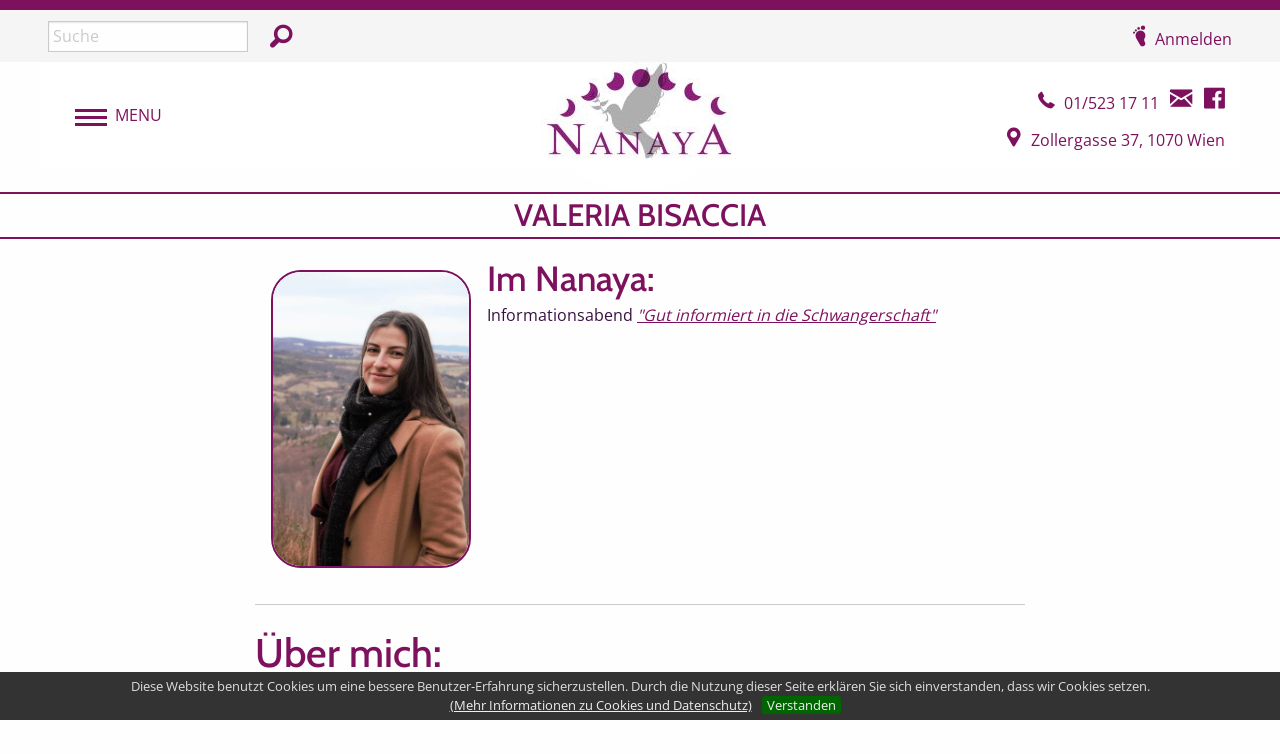

--- FILE ---
content_type: text/html; charset=utf-8
request_url: https://nanaya.at/valeria-bisaccia
body_size: 3564
content:
<!DOCTYPE html><html class="no-js" lang="de"><head><title>Valeria Bisaccia | Nanaya</title><meta http-equiv="x-ua-compatible" content="ie=edge"><meta name="viewport" content="width=device-width, initial-scale=1.0"><meta name="description" content="Nanaya - Zentrum für Schwangerschaft, Geburt und Leben mit Kindern (in Wien)"><link rel="shortcut icon" href="/img/favicon.png"><link rel="stylesheet" href="/css/main.css?1.3.4"><link rel="stylesheet" href="/lib/foundation-icons/foundation-icons.css"><link rel="stylesheet" href="/font/main.css"></head><body csrf="3hfqng3yheb"><p class="zero"><a class="show-on-focus" href="#mainContent">Überspringen und zum Inhalt</a></p><div class="off-canvas-wrapper"><div role="banner"><div id="header" data-sticky-container=""><div data-sticky="" data-options="marginTop:0;" data-sticky-on="small"><div class="grid-container fluid bg-gray body-top-border"><div class="top-bar grid-container"><div class="top-bar-left hide-for-small-only suche"><form role="search" action="/suche"><div class="menu"><label class="show-for-sr" for="search">Seite durchsuchen: </label><input id="search" type="text" placeholder="Suche" name="q" value=""><button type="submit" value="submit" area-labelledby="lupe"><span class="show-for-sr" id="lupe">In der Webseite suchen</span><em class="fi-magnifying-glass fi-[icon]" aria-hidden="true"></em></button></div></form></div><div class="top-bar-right"><div><em class="fi-foot fi-[icon]" aria-hidden="true"></em><a href="/login">Anmelden</a></div></div></div></div><div class="grid-x grid-container logo-border whitebg align-middle"><div class="cell small-4 medium-4"><button id="menutext" type="button" data-toggle="offCanvasNestedOverlap" aria-label="Menu" role="menubar"><span class="show-for-sr">Menu</span><em class="menu-icon my" aria-hidden="true"></em><span class="menu-menu hide-for-small-only">Menu</span></button></div><div class="cell small-4 medium-4 flex-container align-center"><a href="/"><img class="logo" src="/img/NANAYA-peace-logo-200x100.jpg" alt="Nanaya Logo" title="Zur Startseite"></a></div><div class="cell small-4 show-for-small-only flex-container align-right"><button data-open="search-modal"><span class="show-for-sr">In der Webseite suchen</span><em class="fi-magnifying-glass fi-[icon]" aria-hidden="true"></em></button></div><div class="reveal" id="search-modal" data-reveal=""><form class="menu" role="search" action="/suche"><label class="show-for-sr" for="search-small">Seite durchsuchen: </label><input id="search-small" type="search" placeholder="Suche" name="q" value=""><button class="search-button button expanded" type="submit">Suchen</button></form><button class="close-button" data-close="" aria-label="Suche schließen" type="button"><span class="show-for-sr">Suche schliessen</span><span aria-hidden="true">×</span></button></div><div class="cell small-4 medium-4 hide-for-small-only"><div class="grid-x"><div class="cell text-right"><em class="fi-telephone big fi6-[icon]" aria-hidden="true"></em><span class="tel-big"><a href="tel:015231711"><span class="show-for-sr">Telefonkontakt</span><span>01/523 17 11</span></a></span><a href="/kontakt"><span class="show-for-sr">E-Mail Kontakt</span><em class="fi-mail big fi-[icon]" aria-hidden="true"></em></a><a href="https://www.facebook.com/Nanaya.rundumgeburt/" target="_blank" rel="noopener"><span class="show-for-sr">Facebook Seite</span><em class="fi-social-facebook big fi-[icon]" aria-hidden="true"></em></a></div></div><div class="grid-x"><div class="cell text-right"><a href="https://goo.gl/maps/mjrE3knrbaP2" target="_blank" rel="noopener"><span class="show-for-sr">Google Map</span><em class="fi-marker big fi-[icon]" aria-hidden="true"></em><span>Zollergasse 37, 1070 Wien</span></a></div></div></div></div></div></div><div class="grid-container nopad"><div class="grid-x"><div class="cell"><br></div></div></div><div class="grid-x"><div class="cell h1-start borderhero"><h1>Valeria Bisaccia</h1></div></div></div><nav class="off-canvas position-left is-closed" id="offCanvasNestedOverlap" data-transition="overlap" data-off-canvas="" data-transition-time="500"><ul class="vertical menu accordion-menu menu offc" data-accordion-menu=""><button class="close-button" aria-label="Menu schliessen" type="button" data-close=""><span aria-hidden="true">×</span></button><li class="rest"><a href="/">Startseite</a></li><li class="rest"><a href="/veranstaltungskalender">Veranstaltungskalender</a></li><li class="rest"><a href="/oase-in-der-grossstadt">Oase in der Großstadt</a></li><li class="rest"><a href="/danke-fuer-deine-spende">Danke für deine Spende!</a></li><li class="whitebg"><a href="/pilotprojekt">Pilotprojekt kostenlose Elternberatung</a></li><li class="whitebg"><a href="/hilfetelefon-schwierige-geburt">Hilfetelefon Schwierige Geburt</a></li><li class="rest"><a href="/kinderwunsch">Kinderwunsch</a></li><li class="rest"><a href="/schwangerschaft">Schwangerschaft</a></li><li class="rest"><a href="/nach-der-geburt-">Nach der Geburt</a></li><li class="rest"><a href="/krisen">Hilfe in Krisen</a></li><li class="rest"><a href="/fachliches-ii">Fachliches</a></li><li class="whitebg"><a href="/offene-treffpunkte">Treffpunkte </a></li><li class="whitebg"><a href="/baby-und-spielgruppen">Baby- und Spielgruppen</a></li><li class="whitebg"><a href="/vortraege-und-workshops-im-nanaya">Vorträge und Workshops</a></li><li class="whitebg"><a href="/beratungen-im-nanaya">Beratungen</a></li><li class="whitebg"><a href="/online-angebot">Online-Angebote</a></li><li class="whitebg"><a href="/english-program">English program</a></li><li class="whitebg"><a href="/weiterbildungsangebot">Weiterbildungen</a></li><li class="rest"><a href="/geschenkgutschein">Geschenkgutschein</a></li><li class="rest"><a href="/mitgliedschaft">Mitgliedschaft</a></li><li class="whitebg"><a href="/login">An- und Abmelden</a></li><li class="whitebg"><a href="/benutzerinnenbereich">BenutzerInnen-Bereich</a></li><li class="whitebg"><a href="/kontakt">Kontaktformular</a></li><li><a href="#">Über Nanaya</a><ul class="menu vertical nested"><li class="whitebg"><a href="/geschichte">Geschichte</a></li><li class="whitebg"><a href="/leitbild">Leitbild</a></li><li class="whitebg"><a href="/inklusion">Inklusion</a></li><li class="whitebg"><a href="/rueckblick-auf-unser-40-jahr-fest-am-24-mai-2024-im-ega">40 Jahre Nanaya - Rückblick</a></li></ul></li><li class="whitebg"><a href="/kursleiterinnen">KursleiterInnen</a></li><li class="rest"><a href="/links">Links</a></li><li class="whitebg"><a href="/erreichbarkeit">Erreichbarkeit</a></li><li class="rest"><a href="/allgemeine-geschaeftsbedingungen">AGB</a></li><li class="whitebg"><a href="/datenschutz">Datenschutz</a></li><li class="rest"><a href="/foerdergeber">Fördergeber</a></li></ul></nav><div class="off-canvas-content grid-container" data-off-canvas-content=""><main id="mainContent" role="main" tabindex="0"><div class="grid-x grid-margin-x angebot-item-grid"><div class="cell small-12 medium-8 medium-offset-2 html-block"><h3><img style="float: left;" src="/data/Valeria klein-5gjvff.jpg" alt="" width="200" height="301" />Im Nanaya:</h3>
<p>Informationsabend <a href="/gut-informiert-in-die-schwangerschaft"><em><span style="text-decoration: underline;">"Gut informiert in die Schwangerschaft"</span></em></a></p></div></div><div class="grid-x grid-margin-x angebot-item-grid"><div class="cell small-12 medium-8 medium-offset-2 html-block"><hr />
<h2>&Uuml;ber mich:</h2>
<p>Mein Name ist Valeria Bisaccia, und ich bin Hebamme und Ern&auml;hrungsberaterin. Au&szlig;erhalb des Nanaya arbeite ich als freiberufliche Wahlhebamme im Raum M&ouml;dling und bin Hebamme im Geburtshaus Juno (Eisenstadt).</p>
<p>Ich begleite Familien bei Kinderwunsch, w&auml;hrend der Schwangerschaft, bei der Geburt, in der Wochenbettzeit (und dar&uuml;ber hinaus). &nbsp;Das Wochenbett liegt mir dabei ganz besonders am Herzen.</p>
<p>Ein Herzensthema ist f&uuml;r mich au&szlig;erdem die Begleitung von Familien, die mit dem fr&uuml;hen Tod ihres Kindes konfrontiert sind, und Familien, die nach einem Verlust erneut schwanger sind.&nbsp;</p>
<p>Bevor ich 2019 Hebamme wurde, habe ich das Studium der Ern&auml;hrungswissenschaften absolviert und mich auf die Themen vegane Ern&auml;hrung bei Kinderwunsch, in der Schwangerschaft, der Stillzeit sowie vegane Kinderern&auml;hrung spezialisiert. Mein Wissen gebe ich bei Vortr&auml;gen und Ern&auml;hrungsberatungen weiter.</p>
<h3>Website:</h3>
<p><em><span style="text-decoration: underline;"><a href="http://WWW.hebamme-valeria.at" target="_blank" rel="noopener">www.hebamme-valeria.at</a></span></em></p></div></div></main></div><footer><div class="footer-menus bgnanaya"><div class="grid-container"><div class="grid-x grid-padding-x"><div class="cell small-12 medium-4 small-order-2 medium-order-1"><p class="text-center"><strong>Über Nanaya</strong></p><ul class="menu vertical align-center"><li><a href="/geschichte">Geschichte</a></li><li><a href="/leitbild">NANAYA - Das Leitbild</a></li><li><a href="/kursleiterinnen">Kursleiterinnen</a></li><li class="footer-separator"></li><li><a href="/allgemeine-geschaeftsbedingungen">AGB</a></li><li><a href="/datenschutz">Datenschutz</a></li><li><a href="/impressum">Impressum</a></li></ul><div class="placeholder offmenu show-for-small-only"><img src="/img/placeh-lila.png" alt=""></div></div><div class="cell small-12 medium-4 text-center small-order-1 medium-order-2 footer-center"><p class="open">Zollergasse 37, 1070 Wien

Büro- und Anmeldezeiten:
Montag bis Donnerstag 9:00-16:00
Freitag 9:00-13:00
Beratungstermine nach Vereinbarung

Kontoverbindung:
Nanaya
RAIFFEISEN Landesbank
IBAN: AT6932 000 000 1140 2161
BIC: RLNWATWW</p><hr class="show-for-small-only" style="border: 1px solid white;"></div><div class="cell small-12 medium-4 text-center small-order-3 medium-order-3 hide-for-small-only"><p><strong>Hier finden Sie uns:</strong></p><p>Zollergasse 37, 1070 Wien</p><p class="googlemap"><a href="https://goo.gl/maps/mjrE3knrbaP2" target="_blank" rel="noopener"><span class="show-for-sr">Google Map</span><em class="fi-marker fi-[icon]" aria-hidden="true"></em></a></p><p>Telefon & Fax: 01/523 17 11</p><p>E-Mail: <a href="mailto:rundumgeburt@nanaya.at">rundumgeburt@nanaya.at</a></p></div></div></div></div></footer><div class="grid-x contact-small show-for-small-only"><div class="cell small-7"><a class="tel" href="tel:015231711"><em class="fi-telephone handy fi-[icon]" aria-hidden="true"></em><span>01/523 17 11</span></a></div><div class="cell small-5"><a href="#"><em class="fi-mail handy fi-[icon]"></em></a><a href="https://goo.gl/maps/mjrE3knrbaP2" target="_blank" rel="noopener"><em class="fi-marker handy fi-[icon]" aria-hidden="true"></em></a><a href="https://www.facebook.com/Nanaya.rundumgeburt/" target="_blank" rel="noopener"><em class="fi-social-facebook handy fi-[icon]" aria-hidden="true"></em></a></div></div></div><div class="cookie" id="cookie">Diese Website benutzt Cookies um eine bessere Benutzer-Erfahrung sicherzustellen. Durch die Nutzung dieser Seite erklären Sie sich einverstanden, dass wir Cookies setzen.<a class="cookie" href="/datenschutz">(Mehr Informationen zu Cookies und Datenschutz)</a><button class="cookie">Verstanden</button></div><noscript><div class="cookie">Diese Website benutzt Cookies um eine bessere Benutzer-Erfahrung sicherzustellen. Durch die Nutzung dieser Seite erklären Sie sich einverstanden, dass wir Cookies setzen.<a class="cookie" href="/datenschutz">(Mehr Informationen zu Cookies und Datenschutz)</a></div></noscript><script src="/lib/jquery-3.4.1.min.js"></script><script src="/lib/foundation.min.js"></script><script src="/js/frontend.js?1.3.4"></script><script src="/js/main.js?1.3.4"></script></body></html>

--- FILE ---
content_type: application/javascript; charset=UTF-8
request_url: https://nanaya.at/js/main.js?1.3.4
body_size: 2587
content:
jQuery(function($) {
  'use strict';

  var csrf=$('body').attr('csrf'), formCnt={};

  if (!localStorage.cookie) {
    $('#cookie').show();
  }
  $('#cookie>button').click(function() {
    $('#cookie').hide();
    localStorage.cookie=true;
  });

  $('.youtube>iframe').each(function() {
    $(this).height(Math.round($(this).width()/1.77));
  });

  $('body').on('click', '.show-dates', function(ev) {
    ev.preventDefault();
    $(this).hide().parent().next().show();
  });

  $('#login').submit(function(ev) {
    var $email=$('#email'), $pass=$('#password'), $msg=$('.callout.error');
    ev.preventDefault();
    if (!$email.val) {
      $email.focus();
      return;
    } else if (!$pass.val()) {
      $pass.focus();
      return;
    }
    $('[type="submit"]').hide();
    $.post('/', {
      action:'login',
      username:$email.val(),
      password:$pass.val(),
      csrf:csrf
    }, function(res) {
      if (!res.success) {
        $('[type="submit"]').show();
        $msg.text('E-Mail-Adresse oder Passwort ungültig!').show();
      } else {
        location.href='/';
      }
    }).fail(function() {
      $('[type="submit"]').show();
      $msg.text('Es ist ein Fehler aufgetreten!').show();
    });
  });

  $('#forgotten').submit(function(ev) {
    var $email=$('#email'), $msg=$('.callout.error');
    ev.preventDefault();
    if (!$email.val) {
      $email.focus();
      return;
    }
    $('[type="submit"]').hide();
    $.post('/', {
      action:'forgotten',
      username:$email.val(),
      csrf:csrf
    }, function(res) {
      if (!res.success) {
        $('[type="submit"]').show();
        $msg.text(res.msg).show();
      } else {
        $('#mainContent').html('<center><h3>Bitte prüfen Sie Ihr Postfach um Ihr Passwort zurückzusetzen.</h3></center>');
      }
    }).fail(function() {
      $('[type="submit"]').show();
      $msg.text('Es ist ein Fehler aufgetreten!').show();
    });
  });

  $('form.register').submit(function(ev) {
    var form=getForm(this), invalid;
    ev.preventDefault();
    $('.error').hide();
    ['telefon1', 'egt', 'name', 'vorname'].forEach(function(field) {
      if (!form[field]) {
        invalid=true;
        $('[name="'+field+'"]').focus();
        $('.error.error-adresse').text('Bitte alle Pflichtfelder ausfüllen!').show();
      }
    });
    if (form.password!==$('#wpassword').val()) {
      invalid=true;
      $('#password').focus();
      $('.error.error-pass').text('Die Passwörter stimmen nicht überein!').show();
    } else if (form.password.length<8) {
      invalid=true;
      $('#password').focus();
      $('.error.error-pass').text('Das Passwort ist zu kurz!').show();
    }
    ['password', 'email'].forEach(function(field) {
      if (!form[field]) {
        invalid=true;
        $('[name="'+field+'"]').focus();
        $('.error.error-pass').text('Bitte alle Pflichtfelder ausfüllen!').show();
      }
    });
    if (!form.newsletter) {
      invalid=true;
      $('.error.error-newsletter').show();
    }
    if (!form.datenschutz) {
      invalid=true;
      $('.error.error-datenschutz').show();
    }
    if (invalid) {
      return;
    }
    $('[type="submit"]').hide();
    $.post('/', {
      action:'register',
      data:form,
      csrf:csrf
    }, function(res) {
      if (res.success) {
        $('#mainContent').html('<center><h2>Vielen Dank!</h2><h3>Bitte prüfen Sie Ihr Postfach und bestätigen Sie Ihre E-Mailadresse.</h3></center>');
      } else if (res.msg) {
        window.alert(res.msg);
      }
    }).fail(function() {
      window.alert('Es ist leider ein Fehler aufgetreten, bitte versuchen Sie es etwas später erneut!');
      $('[type="submit"]').show();
    });
  });

  $('form.reset').submit(function(ev) {
    var form=getForm(this), invalid;
    ev.preventDefault();
    $('.error').hide();
    if (form.password!==$('#wpassword').val()) {
      invalid=true;
      $('#password').focus();
      $('.error.error-pass').text('Die Passwörter stimmen nicht überein!').show();
    } else if (form.password.length<8) {
      invalid=true;
      $('#password').focus();
      $('.error.error-pass').text('Das Passwort ist zu kurz!').show();
    }
    if (invalid) {
      return;
    }
    $('[type="submit"]').hide();
    $.post('/', {
      action:'reset',
      data:form,
      csrf:csrf
    }, function(res) {
      if (res.success) {
        $('#mainContent').html('<center><h2>Vielen Dank!</h2><h3>Sie können sich nun mit dem neuen Passwort anmelden.</h3></center>');
      } else if (res.msg) {
        window.alert(res.msg);
      }
    }).fail(function() {
      window.alert('Es ist leider ein Fehler aufgetreten, bitte versuchen Sie es etwas später erneut!');
      $('[type="submit"]').show();
    });
  });

  $('form.contact').submit(function(ev) {
    var form=getForm(this), invalid;
    ev.preventDefault();
    $('.error').hide();
    if ($('#spam').val()!=='8') {
      invalid=true;
      $('#spam').val('').focus();
      $('.error').show();
    }
    ['nachricht', 'nachname', 'vorname', 'email'].forEach(function(field) {
      if (!form[field]) {
        invalid=true;
        $('[name="'+field+'"]').focus();
        $('.error').show();
      }
    });
    if (invalid) {
      return;
    }
    $('[type="submit"]').hide();
    $.post('/', {
      action:'contact',
      data:form,
      csrf:csrf
    }, function() {
      $('form.contact').html('<h2>Vielen Dank für Ihre Nachricht!</h2>');
    });
  });

  $('form.changePass').submit(function(ev) {
    var form=getForm(this);
    ev.preventDefault();
    $('.error').hide();
    if (form.new_password!==form.password2) {
      $('.changePass .error').text('Die Passwörter stimmen nicht überein!').show();
      return;
    } else if (form.new_password.length<8) {
      $('.changePass .error').text('Das Passwort ist zu kurz!').show();
      return;
    }
    delete form.password2;
    $('.changePass [type="submit"]').hide();
    $.post('/', {
      action:'saveProfile',
      data:form,
      csrf:csrf
    }, function() {
      $('[type="submit"]').show();
    }).fail(function() {
      window.alert('Es ist leider ein Fehler aufgetreten, bitte versuchen Sie es etwas später erneut!');
      $('[type="submit"]').show();
    });
  });

  $('form.profile').submit(function(ev) {
    var form=getForm(this), invalid;
    ev.preventDefault();
    $('.error').hide();
    ['telefon1', 'name', 'vorname'].forEach(function(field) {
      if (!form[field]) {
        invalid=true;
        $('[name="'+field+'"]').focus();
        $('.error.error-adresse').text('Bitte alle Pflichtfelder ausfüllen!').show();
      }
    });
    if (invalid) {
      return;
    }
    $('.profile [type="submit"]').hide();
    $.post('/', {
      action:'saveProfile',
      data:form,
      csrf:csrf
    }, function() {
      $('[type="submit"]').show();
    }).fail(function() {
      window.alert('Es ist leider ein Fehler aufgetreten, bitte versuchen Sie es etwas später erneut!');
      $('[type="submit"]').show();
    });
  });

  $('form.children, form.partner').submit(function(ev) {
    ev.preventDefault();
    $(this).find('[type="submit"], .error').hide();
    $.post('/', {
      action:'saveRelatives',
      data:getForm(this),
      csrf:csrf
    }, function() {
      $('[type="submit"]').show();
    }).fail(function() {
      window.alert('Es ist leider ein Fehler aufgetreten, bitte versuchen Sie es etwas später erneut!');
      $('[type="submit"]').show();
    });
  });

  $('a.clone').click(function(ev) {
    var $this=$(this), clone=$this.parents('.accordion-content').find('div.clone:first').clone(),
      cnt=formCnt[ev.target.className]=(formCnt[ev.target.className] || 0)+1;
    ev.preventDefault();
    clone.find('input').val('').each(function(i, el) {
      el.attributes.id.value+=cnt;
      el.attributes.name.value+=cnt;
    });
    clone.find('label').each(function(i, el) {
      el.attributes.for.value+=cnt;
    });
    $this.parent().parent().before('<hr>', clone);
  });

  $('a.logout').click(function(ev) {
    ev.preventDefault();
    $.post('/', {action:'logout', csrf:csrf}, function() {
      location.reload();
    });
  });

  if ($('form.profile').length) {
    $.post('/', {
      action:'getProfile',
      csrf:csrf
    }, function(data) {
      Object.keys(data).forEach(function(key) {
        if (typeof data[key]!=='object' && key!=='newsletter') {
          $('[name="'+key+'"]').val(data[key]);
        }
      });
      $('.newsletter'+data.newsletter).prop('checked', true);
      data.children.forEach(function(ch, i) {
        if (i) {
          $('form.children a.clone').click();
        } else {
          i='';
        }
        $('[name="kind'+i+'"]').val(ch.relativeID);
        $('[name="kind_vorname'+i+'"]').val(ch.vorname);
        $('[name="kind_nachname'+i+'"]').val(ch.name);
        $('[name="kind_geburtstag'+i+'"]').val(ch.dob.split('-').reverse().join('.'));
      });
      data.partner.forEach(function(p, i) {
        if (i) {
          $('form.partner a.clone').click();
        } else {
          i='';
        }
        $('[name="partner'+i+'"]').val(p.relativeID);
        $('[name="partner_vorname'+i+'"]').val(p.vorname);
        $('[name="partner_nachname'+i+'"]').val(p.name);
        $('[name="partner_geburtstag'+i+'"]').val(p.dob.split('-').reverse().join('.'));
      });
    });

    $.post('/', {
      action:'bookings',
      csrf:csrf
    }, function(html) {
      $('.bookings').html(html);
    });
  }

  $('.kurs-buchen').each(function() {
    var $this=$(this);
    $.post('/', {action:'list', csrf:csrf, page:$this.attr('page-id')}, function(html) {
      $this.html(html);
    });
  });

  if ($('.kurs-buchung').length) {
    $.post('/', {
      action:'data',
      course:$('[name="course"]').val(),
      csrf:csrf
    }, function(data) {
      var dates=data.dateList, pers=data.allowPersons.split(',');
      Object.keys(data).forEach(function(key) {
        $('.kurs-buchung .'+key).text(data[key]);
      });
      if (dates.length>1) {
        $('.kurs-buchung .date').html(dates.length+' &times ab '+data.date);
      } else {
        $('.show-dates').hide();
      }
      if (data.women) {
        $('p.info').text('An diesem Kurs dürfen nur Frauen teilnehmen!');
      }
      if (data.bookings>=data.quotaMax) {
        $('[type="submit"]').attr('value', 'Auf Warteliste eintragen');
      }
      if (data.partner) {
        $('#kursPartner').html('<option></option>').append(data.partner.map(function(p) {
          return $('<option>').attr('value', p.relativeID).text(p.vorname+' '+p.name);
        }));
      }
      if (data.kind) {
        $('#kursKind1,#kursKind2').html('<option></option>').append(data.kind.map(function(p) {
          return $('<option>').attr('value', p.relativeID).text(p.vorname+' '+p.name);
        }));
      }
      $('.date-list').append(data.dateList.map(function(d) {
        return $('<li>').text(d);
      }));
      $('#kursBesuch option').each(function() {
        var $this=$(this);
        $this[~pers.indexOf($this.attr('value')) ? 'show' : 'hide']();
      });
      update();
      $('#kursBesuch').change(update);
      $('.kurs-buchung').show();

      function update() {
        var who=Number($('#kursBesuch').val()), type='price', price;
        if (~[2, 4].indexOf(who) && data.priceCouple) {
          type+='Couple';
        }
        if (data.mitglied && data[type+'Discount']) {
          type+='Discount';
        }
        price=data[type];
        if (who===5) {
          price*=1.5;
        } else if (who===6) {
          price*=2;
        }
        $('.finalPrice').text(price.toFixed(2).replace('.', ','));

        $('.form-partner')[(~[2, 4, 6].indexOf(who) && data.partner && data.partner.length) ? 'show' : 'hide']();
        $('.form-kind1')[(who>2 && data.kind && data.kind.length) ? 'show' : 'hide']();
        $('.form-kind2')[(who>4 && data.kind && data.kind.length) ? 'show' : 'hide']();
      }
    });
  }

  $('form.buchung').submit(function(ev) {
    ev.preventDefault();
    $(this).find('[type="submit"], .error').hide();
    $.post('/', {
      action:'booking',
      data:getForm(this),
      csrf:csrf
    }, function(res) {
      if (res.success) {
        $('#mainContent').html('<center><h2>Vielen Dank!</h2><h3>Ihre Anmeldung ist erfolgt!</h3></center>');        
      } else {
        window.alert(res.msg);
        $('[type="submit"]').show();
      }
    }).fail(function() {
      window.alert('Es ist leider ein Fehler aufgetreten, bitte versuchen Sie es etwas später erneut!');
      $('[type="submit"]').show();
    });
  });

  $('body').on('click', 'a.storno', function(ev) {
    var id=$(this).attr('booking');
    ev.preventDefault();
    $.post('/', {action:'storno', id:id, csrf:csrf}, function(res) {
      if (!window.confirm(res.msg)) {
        return;
      }
      $.post('/', {action:'storno', id:id, csrf:csrf, confirm:true}, function() {
        location.reload();
      });
    });
  });

  function getForm(el) {
    var form={};
    $(el).serializeArray().forEach(function(field) {
      form[field.name]=field.value;
    });
    return form;
  }

});
